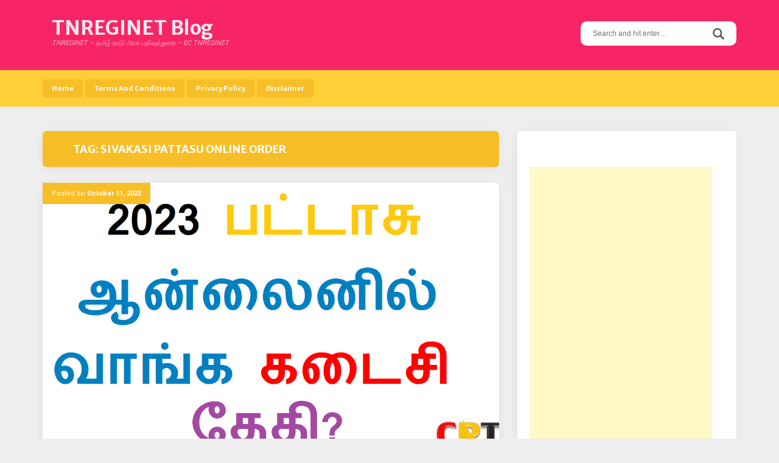

--- FILE ---
content_type: text/html; charset=UTF-8
request_url: https://tnreginet.org.in/tag/sivakasi-pattasu-online-order/
body_size: 9581
content:
<!DOCTYPE html>
<html lang="en-US">
<head>
	<meta name="google-site-verification" content="TwZjNKY8l0c2CplcynqvbN94Mz6Kl4fCJnfVkpDroV8" />
<meta charset="UTF-8">
<meta name="viewport" content="width=device-width, initial-scale=1">
<link rel="profile" href="https://gmpg.org/xfn/11">
<link rel="pingback" href="https://tnreginet.org.in/xmlrpc.php">

<title>sivakasi pattasu online order | TNREGINET Blog</title>

<!-- All in One SEO Pack 2.4.4.1 by Michael Torbert of Semper Fi Web Design[348,407] -->
<meta name="keywords"  content="buy crackers online 2023,buy crackers online sivakasi,crackers online discount 90,crackers online shopping sivakasi crackers online shopping,crackers purchase in sivakasi,crackers purchase online,crt crackers online,crt crackers online 2023,crt crackers price list,crt crackers price list 2023,online crackers 2023,online crackers purchase sivakasi,online crackers shop in sivakasi,online crackers shopping,pattasu kadai in sivakasi,sivakasi crackers 2023,sivakasi pattasu kadai,sivakasi pattasu online,sivakasi pattasu online order" />

<link rel="canonical" href="https://tnreginet.org.in/tag/sivakasi-pattasu-online-order/" />
<!-- /all in one seo pack -->
<link rel='dns-prefetch' href='//s0.wp.com' />
<link rel='dns-prefetch' href='//secure.gravatar.com' />
<link rel='dns-prefetch' href='//fonts.googleapis.com' />
<link rel='dns-prefetch' href='//s.w.org' />
<link rel="alternate" type="application/rss+xml" title="TNREGINET Blog &raquo; Feed" href="https://tnreginet.org.in/feed/" />
<link rel="alternate" type="application/rss+xml" title="TNREGINET Blog &raquo; sivakasi pattasu online order Tag Feed" href="https://tnreginet.org.in/tag/sivakasi-pattasu-online-order/feed/" />
		<script type="text/javascript">
			window._wpemojiSettings = {"baseUrl":"https:\/\/s.w.org\/images\/core\/emoji\/11\/72x72\/","ext":".png","svgUrl":"https:\/\/s.w.org\/images\/core\/emoji\/11\/svg\/","svgExt":".svg","source":{"concatemoji":"https:\/\/tnreginet.org.in\/wp-includes\/js\/wp-emoji-release.min.js?ver=4.9.28"}};
			!function(e,a,t){var n,r,o,i=a.createElement("canvas"),p=i.getContext&&i.getContext("2d");function s(e,t){var a=String.fromCharCode;p.clearRect(0,0,i.width,i.height),p.fillText(a.apply(this,e),0,0);e=i.toDataURL();return p.clearRect(0,0,i.width,i.height),p.fillText(a.apply(this,t),0,0),e===i.toDataURL()}function c(e){var t=a.createElement("script");t.src=e,t.defer=t.type="text/javascript",a.getElementsByTagName("head")[0].appendChild(t)}for(o=Array("flag","emoji"),t.supports={everything:!0,everythingExceptFlag:!0},r=0;r<o.length;r++)t.supports[o[r]]=function(e){if(!p||!p.fillText)return!1;switch(p.textBaseline="top",p.font="600 32px Arial",e){case"flag":return s([55356,56826,55356,56819],[55356,56826,8203,55356,56819])?!1:!s([55356,57332,56128,56423,56128,56418,56128,56421,56128,56430,56128,56423,56128,56447],[55356,57332,8203,56128,56423,8203,56128,56418,8203,56128,56421,8203,56128,56430,8203,56128,56423,8203,56128,56447]);case"emoji":return!s([55358,56760,9792,65039],[55358,56760,8203,9792,65039])}return!1}(o[r]),t.supports.everything=t.supports.everything&&t.supports[o[r]],"flag"!==o[r]&&(t.supports.everythingExceptFlag=t.supports.everythingExceptFlag&&t.supports[o[r]]);t.supports.everythingExceptFlag=t.supports.everythingExceptFlag&&!t.supports.flag,t.DOMReady=!1,t.readyCallback=function(){t.DOMReady=!0},t.supports.everything||(n=function(){t.readyCallback()},a.addEventListener?(a.addEventListener("DOMContentLoaded",n,!1),e.addEventListener("load",n,!1)):(e.attachEvent("onload",n),a.attachEvent("onreadystatechange",function(){"complete"===a.readyState&&t.readyCallback()})),(n=t.source||{}).concatemoji?c(n.concatemoji):n.wpemoji&&n.twemoji&&(c(n.twemoji),c(n.wpemoji)))}(window,document,window._wpemojiSettings);
		</script>
		<style type="text/css">
img.wp-smiley,
img.emoji {
	display: inline !important;
	border: none !important;
	box-shadow: none !important;
	height: 1em !important;
	width: 1em !important;
	margin: 0 .07em !important;
	vertical-align: -0.1em !important;
	background: none !important;
	padding: 0 !important;
}
</style>
<link rel='stylesheet' id='aquarella-style-css'  href='https://tnreginet.org.in/wp-content/themes/aquarella-lite/style.css?ver=4.9.28' type='text/css' media='all' />
<link rel='stylesheet' id='bootstrap-css'  href='https://tnreginet.org.in/wp-content/themes/aquarella-lite/vendor/bootstrap/css/bootstrap.min.css?ver=4.9.28' type='text/css' media='all' />
<link rel='stylesheet' id='aquarella-googlewebfonts-css'  href='https://fonts.googleapis.com/css?family=Merriweather+Sans%3A400%2C700&#038;ver=4.9.28' type='text/css' media='all' />
<link rel='stylesheet' id='aquarella-googlewebfonts2-css'  href='https://fonts.googleapis.com/css?family=Roboto%3A400%2C700%2C300&#038;ver=4.9.28' type='text/css' media='all' />
<link rel='stylesheet' id='aquarella-theme-style-css'  href='https://tnreginet.org.in/wp-content/themes/aquarella-lite/css/styles.css?ver=4.9.28' type='text/css' media='all' />
<link rel='stylesheet' id='jetpack_css-css'  href='https://tnreginet.org.in/wp-content/plugins/jetpack/css/jetpack.css?ver=5.7.5' type='text/css' media='all' />
<script type='text/javascript' src='https://tnreginet.org.in/wp-includes/js/jquery/jquery.js?ver=1.12.4'></script>
<script type='text/javascript' src='https://tnreginet.org.in/wp-includes/js/jquery/jquery-migrate.min.js?ver=1.4.1'></script>
<link rel='https://api.w.org/' href='https://tnreginet.org.in/wp-json/' />
<link rel="EditURI" type="application/rsd+xml" title="RSD" href="https://tnreginet.org.in/xmlrpc.php?rsd" />
<link rel="wlwmanifest" type="application/wlwmanifest+xml" href="https://tnreginet.org.in/wp-includes/wlwmanifest.xml" /> 
<meta name="generator" content="WordPress 4.9.28" />

<link rel='dns-prefetch' href='//v0.wordpress.com'/>
<link rel='dns-prefetch' href='//widgets.wp.com'/>
<link rel='dns-prefetch' href='//s0.wp.com'/>
<link rel='dns-prefetch' href='//0.gravatar.com'/>
<link rel='dns-prefetch' href='//1.gravatar.com'/>
<link rel='dns-prefetch' href='//2.gravatar.com'/>
<link rel='dns-prefetch' href='//i0.wp.com'/>
<link rel='dns-prefetch' href='//i1.wp.com'/>
<link rel='dns-prefetch' href='//i2.wp.com'/>
<style type='text/css'>img#wpstats{display:none}</style>
<!-- Customizer Variables -->



<!-- Customizer Styles -->
<style>


/*colors*/
.color1,
a,
.title-of-section,
.btn-stroke,
.tags-links a,
.tbpw-profile-name,
.navigation a:hover,
.comment-reply-link {
	color: #f72565;
}

.color2 {
	color: #ffcf38;
}

.color3,
a:hover,
.sidebar-area .widget-list li a:hover,
.sidebar-area .widget ul li a:hover,
.entry-footer .cat-links a,
.navigation a {
	color: #f8be27;
}

html,
#colophon .widget {
	background-color: transparent;
}

body,
.body-boxed {
	background-color: #fafafa;
}

.bdw-wrapper:before,
.bdw-wrapper:after,
.title-border:after,
.btn-default,
.balloon,
.balloon:after,
.dropdown-mega-content,
.dropdown-mega-content ul.dropdown-mega-sub-nav li a:hover,
.navbar-top,
.tagcloud a,
.footer-social-icons .social-icons-list a:hover,
.btn-special, .btn,
.section-title,
.social-icons a,
.navbar .nav  li  a:hover, .navbar .nav  li  a:focus, .navbar .nav  li  a:active,
.wpcf7-form input[type=submit], .mc4wp-form input[type=submit] {
	background-color: #f72565;
}

.bdw-wrapper-negative:before,
.bdw-wrapper-negative:after,
.header-social-icons ul a,
.header-social-icons ul a:hover {
	background-color: #ffffff;
}


.btn-default,
.btn-special:hover,
.balloon,
#masthead,
#masthead a,
.navbar-toggle,
.dropdown-mega-content,
#colophon,
#colophon a,
#colophon .footer-bottom,
#colophon .widget,
#colophon .widget p,
.section-title,
.section-mini-hero,
.sidebar-area .widget-title,
.sidebar-area .widget h3,
.entry-footer .cat-links a:hover,
.entry-footer .comments-link a,
.entry-meta,
.entry-meta a,
.comments-area input[type=submit]:hover,
.wpcf7-form input[type=submit] {
	color: #ffffff;
}

body .btn-special,
body .btn-stroke:hover,
body .btn-stroke-negative,
body .tagcloud a,
body .tagcloud a:hover,
body .footer-social-icons .social-icons-list a,
body .footer-social-icons .social-icons-list a:hover,
body .contrast-with-image,
body .social-icons a,
body .post-element-header,
body .comments-area input[type=submit],
body .hero-slideshow {
	color: #ffffff ;
}

body .btn-stroke {
	border-color: #f72565;
}

body .btn-stroke:before,
body .navbar .nav li a,
body .post-element-header,
body .owl-carousel .owl-dot.active span {
	background-color: #f8be27;
}

body .btn-stroke:hover {
	border-color: #f8be27; 
}

body .btn-stroke:hover {
	background-color: transparent;
}

body .btn-stroke-negative {
	border-color: #ffffff ;
}

.form-control,
.comments-area input[type=text],
.comments-area input[type=email],
.comments-area input[type=url],
.comments-area textarea {
	color: #111;
}

.navbar-toggle {
	border-color: #ffffff;
}

.navbar-bottom,
.social-icons a:hover {
	background-color: #ffcf38;
}

body .header-social-icons ul a {
	color: #f8be27;
}

body .header-social-icons ul a:hover {
	color: #f72565;
}

#colophon {
	background-color: #444444;
}

.tagcloud a:hover,
.entry-footer .cat-links a:hover,
.entry-footer .comments-link a,
.entry-footer .comments-link a:hover,
.entry-meta {
	background-color: #f8be27;
}

.contrast,
.contrast-box {
	background-color: #f2f2f2;
}

.sidebar-area .widget-list li a,
.sidebar-area .widget ul li a,
.comment-metadata a {
	color: #555;
}

body .sidebar-area .widget_search #s {
	border-color: #ccc;
}

.sidebar-area .widget_search #s {
	color: #fff;
}

.entry-title,
.entry-title a {
	color: #4d4d4f;
}

.entry-footer .cat-links a {
	border-color: #f8be27;
}

.comments-area input[type=text],
.comments-area input[type=email],
.comments-area input[type=url],
.comments-area textarea,
.wpcf7-form input[type=text],
.wpcf7-form input[type=email],
.wpcf7-form textarea {
	border-color: #ffcf38;
}

.comment-author .fn a {
	color: #555555;
}




/*Body*/
#body {
	background-image: url(''); 
	background-color: #eeeeee;
}

</style></head>

<body class="archive tag tag-sivakasi-pattasu-online-order tag-4461 hfeed" id="body" style="">
<div id="page" class="site">
	<a class="skip-link screen-reader-text" href="#content">Skip to content</a>

	<!-- Header
	================================================== -->
	<header id="masthead" class="site-header" role="banner">
		<nav class="navbar">
			<!-- Navbar Top -->
			<div class="navbar-top">
				<div class="container">				
					<!-- Navbar Header -->
		            <div class="navbar-top-wrapper clearfix">
            			<!-- logo -->
						<div class="navbar-brand">
																								<p class="site-title"><a href="https://tnreginet.org.in/" rel="home">TNREGINET Blog</a></p>
																	<p class="site-description">TNREGINET &#8211; தமிழ் நாடு அரசு பதிவுத்துறை &#8211; EC TNREGINET</p>
																						
						</div>
						<!-- /logo -->

            			<!-- social icons -->
            			 <div class="search-wrapper">
                            <!-- Header Search -->
							<form role="search" method="get" class="search-form" action="https://tnreginet.org.in/">
	                            <label>
									<span class="screen-reader-text">Search for:</span>
									<input type="search" class="search-field" placeholder="Search and hit enter…" value="" name="s">
								</label>	
								<input type="submit" class="search-submit" value="Search">                           
	                        </form>
	                        <!-- /Header Search -->
                        </div>
            			<!-- /social icons -->       
					</div>   
				</div>
			</div>
			<!-- /Navbar Top -->			

			<!-- /Navbar Bottom -->
			<div class="navbar-bottom">
				<div class="container">
					<!-- row -->
					<div class="row">
						<div class="">
							<!-- Collapse Button -->
			                <button type="button" class="navbar-toggle" data-toggle="collapse" data-target=".navbar-main-collapse">
			                    <span class="icon-bar"></span> 
							    <span class="icon-bar"></span> 
							    <span class="icon-bar"></span>
			                </button>
			                <!-- /Collapse Button -->
							<!-- Collect the nav links, forms, and other content for toggling -->
							 <div class="collapse navbar-collapse navbar-main-collapse">
								<ul id="menu-home" class="nav navbar-nav"><li id="menu-item-27" class="menu-item menu-item-type-custom menu-item-object-custom menu-item-home menu-item-27"><a title="Home" href="https://tnreginet.org.in">Home</a></li>
<li id="menu-item-24" class="menu-item menu-item-type-post_type menu-item-object-page menu-item-24"><a title="Terms And Conditions" href="https://tnreginet.org.in/terms-and-conditions/">Terms And Conditions</a></li>
<li id="menu-item-25" class="menu-item menu-item-type-post_type menu-item-object-page menu-item-25"><a title="Privacy Policy" href="https://tnreginet.org.in/privacy-policy/">Privacy Policy</a></li>
<li id="menu-item-26" class="menu-item menu-item-type-post_type menu-item-object-page menu-item-26"><a title="Disclaimer" href="https://tnreginet.org.in/disclaimer/">Disclaimer</a></li>
</ul>							</div>
							<!-- /.navbar-collapse -->	
						</div>										
					</div>
					<!-- /row -->					
				</div>
			</div>
			<!-- /Navbar Bottom -->
			
		</nav>
	</header>
	<!-- /Header
	================================================== -->

	<!-- /Content
	================================================== -->

	<!-- == CONTENT AREA == -->
	<div id="primary" class="content-area">
		<div class="container">
			<!-- row -->
			<div class="row">
				<!-- col -->
				<div class="col-sm-8">
					<!-- main -->
					<main id="main" class="site-main" role="main">
						
							<header class="page-header">
								<div class="post-element post-element-header">
									<h1 class="page-title">Tag: sivakasi pattasu online order</h1>								</div>
							</header><!-- .page-header -->

							
<article id="post-2491" class="post-2491 post type-post status-publish format-standard has-post-thumbnail hentry category-2023-sivakasi-crackers category-2023-sivakasi-fireworks category-2023-sivakasi-pattasu tag-buy-crackers-online-2023 tag-buy-crackers-online-sivakasi tag-crackers-online-discount-90 tag-crackers-online-shopping-sivakasi-crackers-online-shopping tag-crackers-purchase-in-sivakasi tag-crackers-purchase-online tag-crt-crackers-online tag-crt-crackers-online-2023 tag-crt-crackers-price-list tag-crt-crackers-price-list-2023 tag-online-crackers-2023 tag-online-crackers-purchase-sivakasi tag-online-crackers-shop-in-sivakasi tag-online-crackers-shopping tag-pattasu-kadai-in-sivakasi tag-sivakasi-crackers-2023 tag-sivakasi-pattasu-kadai tag-sivakasi-pattasu-online tag-sivakasi-pattasu-online-order">
	<div class="post-element">

		<!-- Featured image -->
				<div class="post-featured-image">
			<a href="https://tnreginet.org.in/2023/10/11/buy-online-crackers-in-tamil-2023-online-crackers-in-sivakasionline-crackers-sivakasi-2023/">
				<img width="1170" height="720" src="https://i2.wp.com/tnreginet.org.in/wp-content/uploads/2023/10/2023-சிவகாசி-பட்டாசு-ஆன்லைனில்-வாங்க-கடைசி-தேதி.png?resize=1170%2C720&amp;ssl=1" class=" wp-post-image" alt="2023 சிவகாசி பட்டாசு ஆன்லைனில் வாங்க கடைசி தேதி" data-attachment-id="2492" data-permalink="https://tnreginet.org.in/2023/10/11/buy-online-crackers-in-tamil-2023-online-crackers-in-sivakasionline-crackers-sivakasi-2023/2023-%e0%ae%9a%e0%ae%bf%e0%ae%b5%e0%ae%95%e0%ae%be%e0%ae%9a%e0%ae%bf-%e0%ae%aa%e0%ae%9f%e0%af%8d%e0%ae%9f%e0%ae%be%e0%ae%9a%e0%af%81-%e0%ae%86%e0%ae%a9%e0%af%8d%e0%ae%b2%e0%af%88%e0%ae%a9%e0%ae%bf/" data-orig-file="https://i2.wp.com/tnreginet.org.in/wp-content/uploads/2023/10/2023-சிவகாசி-பட்டாசு-ஆன்லைனில்-வாங்க-கடைசி-தேதி.png?fit=1280%2C720&amp;ssl=1" data-orig-size="1280,720" data-comments-opened="0" data-image-meta="{&quot;aperture&quot;:&quot;0&quot;,&quot;credit&quot;:&quot;&quot;,&quot;camera&quot;:&quot;&quot;,&quot;caption&quot;:&quot;&quot;,&quot;created_timestamp&quot;:&quot;0&quot;,&quot;copyright&quot;:&quot;&quot;,&quot;focal_length&quot;:&quot;0&quot;,&quot;iso&quot;:&quot;0&quot;,&quot;shutter_speed&quot;:&quot;0&quot;,&quot;title&quot;:&quot;&quot;,&quot;orientation&quot;:&quot;0&quot;}" data-image-title="2023 சிவகாசி பட்டாசு ஆன்லைனில் வாங்க கடைசி தேதி" data-image-description="" data-medium-file="https://i2.wp.com/tnreginet.org.in/wp-content/uploads/2023/10/2023-சிவகாசி-பட்டாசு-ஆன்லைனில்-வாங்க-கடைசி-தேதி.png?fit=300%2C169&amp;ssl=1" data-large-file="https://i2.wp.com/tnreginet.org.in/wp-content/uploads/2023/10/2023-சிவகாசி-பட்டாசு-ஆன்லைனில்-வாங்க-கடைசி-தேதி.png?fit=750%2C422&amp;ssl=1" />			</a>
		</div>				
				<!-- / Featured-image -->

		<header class="entry-header">
						<div class="entry-meta">
				<span class="entry-meta-content"><span class="posted-on">Posted on <a href="https://tnreginet.org.in/2023/10/11/buy-online-crackers-in-tamil-2023-online-crackers-in-sivakasionline-crackers-sivakasi-2023/" rel="bookmark"><time class="entry-date published updated" datetime="2023-10-11T10:54:02+00:00">October 11, 2023</time></a></span><span class="byline"> by <span class="author vcard"><a class="url fn n" href="https://tnreginet.org.in/author/TNREGINET/">TNREGINET</a></span></span></span>
			</div><!-- .entry-meta -->
			<div class="post-has-ct"></div>
			
			<h2 class="entry-title"><a href="https://tnreginet.org.in/2023/10/11/buy-online-crackers-in-tamil-2023-online-crackers-in-sivakasionline-crackers-sivakasi-2023/" rel="bookmark">buy online crackers in tamil 2023 ||Online Crackers in Sivakasi||Online Crackers sivakasi 2023</a></h2>		</header><!-- .entry-header -->

		<div class="entry-content">
			
					<p>2023 சிவகாசி பட்டாசு ஆன்லைனில் வாங்க கடைசி தேதி? buy crackers online 2023</p>

					<a href="https://tnreginet.org.in/2023/10/11/buy-online-crackers-in-tamil-2023-online-crackers-in-sivakasionline-crackers-sivakasi-2023/" class="btn btn-special">See More</a>
			
						
		</div><!-- .entry-content -->

		<footer class="entry-footer">
			<span class="cat-links"><a href="https://tnreginet.org.in/category/2023-sivakasi-crackers/" rel="category tag">2023 Sivakasi Crackers</a> <a href="https://tnreginet.org.in/category/2023-sivakasi-fireworks/" rel="category tag">2023 Sivakasi Fireworks</a> <a href="https://tnreginet.org.in/category/2023-sivakasi-pattasu/" rel="category tag">2023 Sivakasi Pattasu</a></span><span class="tags-links"><a href="https://tnreginet.org.in/tag/buy-crackers-online-2023/" rel="tag">buy crackers online 2023</a> <a href="https://tnreginet.org.in/tag/buy-crackers-online-sivakasi/" rel="tag">buy crackers online sivakasi</a> <a href="https://tnreginet.org.in/tag/crackers-online-discount-90/" rel="tag">crackers online discount 90</a> <a href="https://tnreginet.org.in/tag/crackers-online-shopping-sivakasi-crackers-online-shopping/" rel="tag">crackers online shopping sivakasi crackers online shopping</a> <a href="https://tnreginet.org.in/tag/crackers-purchase-in-sivakasi/" rel="tag">Crackers Purchase in Sivakasi</a> <a href="https://tnreginet.org.in/tag/crackers-purchase-online/" rel="tag">Crackers Purchase Online</a> <a href="https://tnreginet.org.in/tag/crt-crackers-online/" rel="tag">crt crackers online</a> <a href="https://tnreginet.org.in/tag/crt-crackers-online-2023/" rel="tag">crt crackers online 2023</a> <a href="https://tnreginet.org.in/tag/crt-crackers-price-list/" rel="tag">crt crackers price list</a> <a href="https://tnreginet.org.in/tag/crt-crackers-price-list-2023/" rel="tag">crt crackers price list 2023</a> <a href="https://tnreginet.org.in/tag/online-crackers-2023/" rel="tag">online crackers 2023</a> <a href="https://tnreginet.org.in/tag/online-crackers-purchase-sivakasi/" rel="tag">Online Crackers Purchase Sivakasi</a> <a href="https://tnreginet.org.in/tag/online-crackers-shop-in-sivakasi/" rel="tag">online crackers shop in Sivakasi</a> <a href="https://tnreginet.org.in/tag/online-crackers-shopping/" rel="tag">Online Crackers Shopping</a> <a href="https://tnreginet.org.in/tag/pattasu-kadai-in-sivakasi/" rel="tag">Pattasu Kadai in Sivakasi</a> <a href="https://tnreginet.org.in/tag/sivakasi-crackers-2023/" rel="tag">sivakasi crackers 2023</a> <a href="https://tnreginet.org.in/tag/sivakasi-pattasu-kadai/" rel="tag">sivakasi pattasu kadai</a> <a href="https://tnreginet.org.in/tag/sivakasi-pattasu-online/" rel="tag">sivakasi pattasu online</a> <a href="https://tnreginet.org.in/tag/sivakasi-pattasu-online-order/" rel="tag">sivakasi pattasu online order</a></span>		</footer><!-- .entry-footer -->
		
	</div>	
</article><!-- #post-## -->
					</main>
					<!-- /main -->
				</div>
				<!-- /col -->
				<!-- col -->
				<div class="col-sm-4">
					

	<aside id="secondary" class="widget-area sidebar-area" role="complementary">		

		<section id="text-3" class="widget widget_text">			<div class="textwidget"><p><script async src="//pagead2.googlesyndication.com/pagead/js/adsbygoogle.js"></script><br />
<!-- tnreginet - 01 --><br />
<ins class="adsbygoogle"
     style="display:inline-block;width:300px;height:600px"
     data-ad-client="ca-pub-9626493068907522"
     data-ad-slot="8012699464"></ins><br />
<script>
(adsbygoogle = window.adsbygoogle || []).push({});
</script></p>
</div>
		</section><section id="tag_cloud-2" class="widget widget_tag_cloud"><h2 class="widget-title">tnreginet</h2><div class="tagcloud"><a href="https://tnreginet.org.in/tag/2023-%e0%ae%aa%e0%ae%a4%e0%af%8d%e0%ae%a4%e0%ae%bf%e0%ae%b0%e0%ae%aa%e0%af%8d%e0%ae%aa%e0%ae%a4%e0%ae%bf%e0%ae%b5%e0%af%81-%e0%ae%a4%e0%af%81%e0%ae%b1%e0%af%88/" class="tag-cloud-link tag-link-2878 tag-link-position-1" style="font-size: 12.307692307692pt;" aria-label="2023 பத்திரப்பதிவு துறை (42 items)">2023 பத்திரப்பதிவு துறை<span class="tag-link-count"> (42)</span></a>
<a href="https://tnreginet.org.in/tag/2025-thali-kayiru-matrum-naal/" class="tag-cloud-link tag-link-10282 tag-link-position-2" style="font-size: 8.4307692307692pt;" aria-label="2025 thali kayiru matrum naal (27 items)">2025 thali kayiru matrum naal<span class="tag-link-count"> (27)</span></a>
<a href="https://tnreginet.org.in/tag/2025-%e0%ae%a4%e0%ae%ae%e0%ae%bf%e0%ae%b4%e0%af%8d-%e0%ae%95%e0%ae%be%e0%ae%b2%e0%ae%a3%e0%af%8d%e0%ae%9f%e0%ae%b0%e0%af%8d/" class="tag-cloud-link tag-link-10410 tag-link-position-3" style="font-size: 15.969230769231pt;" aria-label="2025 தமிழ் காலண்டர் (62 items)">2025 தமிழ் காலண்டர்<span class="tag-link-count"> (62)</span></a>
<a href="https://tnreginet.org.in/tag/district-registrar-office/" class="tag-cloud-link tag-link-183 tag-link-position-4" style="font-size: 8pt;" aria-label="district registrar office (26 items)">district registrar office<span class="tag-link-count"> (26)</span></a>
<a href="https://tnreginet.org.in/tag/monthly-calendar/" class="tag-cloud-link tag-link-12948 tag-link-position-5" style="font-size: 15.753846153846pt;" aria-label="monthly calendar (60 items)">monthly calendar<span class="tag-link-count"> (60)</span></a>
<a href="https://tnreginet.org.in/tag/patta/" class="tag-cloud-link tag-link-493 tag-link-position-6" style="font-size: 12.092307692308pt;" aria-label="patta (41 items)">patta<span class="tag-link-count"> (41)</span></a>
<a href="https://tnreginet.org.in/tag/patta-chitta/" class="tag-cloud-link tag-link-371 tag-link-position-7" style="font-size: 9.9384615384615pt;" aria-label="patta chitta (32 items)">patta chitta<span class="tag-link-count"> (32)</span></a>
<a href="https://tnreginet.org.in/tag/patta-chitta-ec-tamil/" class="tag-cloud-link tag-link-802 tag-link-position-8" style="font-size: 9.0769230769231pt;" aria-label="Patta chitta ec tamil (29 items)">Patta chitta ec tamil<span class="tag-link-count"> (29)</span></a>
<a href="https://tnreginet.org.in/tag/patta-chitta-tamil/" class="tag-cloud-link tag-link-891 tag-link-position-9" style="font-size: 9.2923076923077pt;" aria-label="patta chitta tamil (30 items)">patta chitta tamil<span class="tag-link-count"> (30)</span></a>
<a href="https://tnreginet.org.in/tag/tamil-calendar/" class="tag-cloud-link tag-link-12947 tag-link-position-10" style="font-size: 15.753846153846pt;" aria-label="tamil calendar (60 items)">tamil calendar<span class="tag-link-count"> (60)</span></a>
<a href="https://tnreginet.org.in/tag/tamil-calendar-tomorrow/" class="tag-cloud-link tag-link-12950 tag-link-position-11" style="font-size: 15.753846153846pt;" aria-label="Tamil calendar tomorrow (60 items)">Tamil calendar tomorrow<span class="tag-link-count"> (60)</span></a>
<a href="https://tnreginet.org.in/tag/thali-kayiru-matrum-naal/" class="tag-cloud-link tag-link-3914 tag-link-position-12" style="font-size: 11.661538461538pt;" aria-label="thali kayiru matrum naal (39 items)">thali kayiru matrum naal<span class="tag-link-count"> (39)</span></a>
<a href="https://tnreginet.org.in/tag/thali-kayiru-matrum-naal-2025/" class="tag-cloud-link tag-link-7468 tag-link-position-13" style="font-size: 11.230769230769pt;" aria-label="thali kayiru matrum naal 2025 (37 items)">thali kayiru matrum naal 2025<span class="tag-link-count"> (37)</span></a>
<a href="https://tnreginet.org.in/tag/tnreginet/" class="tag-cloud-link tag-link-10 tag-link-position-14" style="font-size: 13.815384615385pt;" aria-label="TNREGINET (49 items)">TNREGINET<span class="tag-link-count"> (49)</span></a>
<a href="https://tnreginet.org.in/tag/tnreginet-2023/" class="tag-cloud-link tag-link-2868 tag-link-position-15" style="font-size: 12.307692307692pt;" aria-label="tnreginet 2023 (42 items)">tnreginet 2023<span class="tag-link-count"> (42)</span></a>
<a href="https://tnreginet.org.in/tag/tnreginet-latest-news/" class="tag-cloud-link tag-link-207 tag-link-position-16" style="font-size: 22pt;" aria-label="TNREGINET LATEST NEWS (118 items)">TNREGINET LATEST NEWS<span class="tag-link-count"> (118)</span></a>
<a href="https://tnreginet.org.in/tag/tnreginet-latest-news-2023/" class="tag-cloud-link tag-link-2869 tag-link-position-17" style="font-size: 13.169230769231pt;" aria-label="tnreginet latest news 2023 (46 items)">tnreginet latest news 2023<span class="tag-link-count"> (46)</span></a>
<a href="https://tnreginet.org.in/tag/tnreginet-news-2023/" class="tag-cloud-link tag-link-2831 tag-link-position-18" style="font-size: 13.169230769231pt;" aria-label="tnreginet news 2023 (46 items)">tnreginet news 2023<span class="tag-link-count"> (46)</span></a>
<a href="https://tnreginet.org.in/tag/tnreginet-registration-2023/" class="tag-cloud-link tag-link-2876 tag-link-position-19" style="font-size: 12.307692307692pt;" aria-label="Tnreginet Registration 2023 (42 items)">Tnreginet Registration 2023<span class="tag-link-count"> (42)</span></a>
<a href="https://tnreginet.org.in/tag/tnreginet-reg-latest-news/" class="tag-cloud-link tag-link-2875 tag-link-position-20" style="font-size: 12.307692307692pt;" aria-label="Tnreginet Reg Latest News (42 items)">Tnreginet Reg Latest News<span class="tag-link-count"> (42)</span></a>
<a href="https://tnreginet.org.in/tag/tnreginet-update-2023/" class="tag-cloud-link tag-link-2879 tag-link-position-21" style="font-size: 12.307692307692pt;" aria-label="tnreginet update 2023 (42 items)">tnreginet update 2023<span class="tag-link-count"> (42)</span></a>
<a href="https://tnreginet.org.in/tag/tn-registration/" class="tag-cloud-link tag-link-187 tag-link-position-22" style="font-size: 10.8pt;" aria-label="tn registration (35 items)">tn registration<span class="tag-link-count"> (35)</span></a>
<a href="https://tnreginet.org.in/tag/%e0%ae%87%e0%ae%a9%e0%af%8d%e0%ae%b1%e0%af%81-%e0%ae%a4%e0%ae%be%e0%ae%b2%e0%ae%bf-%e0%ae%95%e0%ae%af%e0%ae%bf%e0%ae%b1%e0%af%81-%e0%ae%ae%e0%ae%be%e0%ae%b1%e0%af%8d%e0%ae%b1%e0%ae%b2%e0%ae%be/" class="tag-cloud-link tag-link-7101 tag-link-position-23" style="font-size: 10.8pt;" aria-label="இன்று தாலி கயிறு மாற்றலாமா (35 items)">இன்று தாலி கயிறு மாற்றலாமா<span class="tag-link-count"> (35)</span></a>
<a href="https://tnreginet.org.in/tag/%e0%ae%87%e0%ae%a9%e0%af%8d%e0%ae%b1%e0%af%88%e0%ae%af-%e0%ae%a8%e0%ae%b2%e0%af%8d%e0%ae%b2-%e0%ae%a8%e0%af%87%e0%ae%b0%e0%ae%ae%e0%af%8d-%e0%ae%95%e0%ae%be%e0%ae%b2%e0%af%88-%e0%ae%ae%e0%ae%be/" class="tag-cloud-link tag-link-12945 tag-link-position-24" style="font-size: 15.753846153846pt;" aria-label="இன்றைய நல்ல நேரம் காலை மாலை (60 items)">இன்றைய நல்ல நேரம் காலை மாலை<span class="tag-link-count"> (60)</span></a>
<a href="https://tnreginet.org.in/tag/%e0%ae%95%e0%af%86%e0%ae%b3%e0%ae%b0%e0%ae%bf-%e0%ae%a8%e0%ae%b2%e0%af%8d%e0%ae%b2-%e0%ae%a8%e0%af%87%e0%ae%b0%e0%ae%ae%e0%af%8d-%e0%ae%87%e0%ae%a9%e0%af%8d%e0%ae%b1%e0%af%81/" class="tag-cloud-link tag-link-12946 tag-link-position-25" style="font-size: 15.753846153846pt;" aria-label="கெளரி நல்ல நேரம் இன்று (60 items)">கெளரி நல்ல நேரம் இன்று<span class="tag-link-count"> (60)</span></a>
<a href="https://tnreginet.org.in/tag/%e0%ae%95%e0%af%8b%e0%ae%b5%e0%ae%bf%e0%ae%b2%e0%af%8d-%e0%ae%a4%e0%ae%bf%e0%ae%b0%e0%af%81%e0%ae%b5%e0%ae%bf%e0%ae%b4%e0%ae%be%e0%ae%95%e0%af%8d%e0%ae%95%e0%ae%b3%e0%af%8d/" class="tag-cloud-link tag-link-3168 tag-link-position-26" style="font-size: 8.4307692307692pt;" aria-label="கோவில் திருவிழாக்கள் (27 items)">கோவில் திருவிழாக்கள்<span class="tag-link-count"> (27)</span></a>
<a href="https://tnreginet.org.in/tag/%e0%ae%9a%e0%ae%a9%e0%ae%bf%e0%ae%95%e0%af%8d%e0%ae%95%e0%ae%bf%e0%ae%b4%e0%ae%ae%e0%af%88-%e0%ae%a4%e0%ae%be%e0%ae%b2%e0%ae%bf-%e0%ae%95%e0%ae%af%e0%ae%bf%e0%ae%b1%e0%af%81-2025/" class="tag-cloud-link tag-link-12942 tag-link-position-27" style="font-size: 15.753846153846pt;" aria-label="சனிக்கிழமை தாலி கயிறு 2025 (60 items)">சனிக்கிழமை தாலி கயிறு 2025<span class="tag-link-count"> (60)</span></a>
<a href="https://tnreginet.org.in/tag/%e0%ae%9a%e0%af%86%e0%ae%b5%e0%af%8d%e0%ae%b5%e0%ae%be%e0%ae%af%e0%af%8d-%e0%ae%95%e0%ae%bf%e0%ae%b4%e0%ae%ae%e0%af%88-%e0%ae%a4%e0%ae%be%e0%ae%b2%e0%ae%bf-%e0%ae%95%e0%ae%af%e0%ae%bf%e0%ae%b1/" class="tag-cloud-link tag-link-12941 tag-link-position-28" style="font-size: 15.107692307692pt;" aria-label="செவ்வாய் கிழமை தாலி கயிறு (56 items)">செவ்வாய் கிழமை தாலி கயிறு<span class="tag-link-count"> (56)</span></a>
<a href="https://tnreginet.org.in/tag/%e0%ae%9e%e0%ae%be%e0%ae%af%e0%ae%bf%e0%ae%b1%e0%af%8d%e0%ae%b1%e0%af%81%e0%ae%95%e0%af%8d%e0%ae%95%e0%ae%bf%e0%ae%b4%e0%ae%ae%e0%af%88-%e0%ae%a4%e0%ae%be%e0%ae%b2%e0%ae%bf-%e0%ae%95%e0%ae%af%e0%ae%bf/" class="tag-cloud-link tag-link-7100 tag-link-position-29" style="font-size: 16.4pt;" aria-label="ஞாயிற்றுக்கிழமை தாலி கயிறு மாற்றலாமா (65 items)">ஞாயிற்றுக்கிழமை தாலி கயிறு மாற்றலாமா<span class="tag-link-count"> (65)</span></a>
<a href="https://tnreginet.org.in/tag/%e0%ae%a4%e0%ae%ae%e0%ae%bf%e0%ae%b4%e0%af%8d-%e0%ae%95%e0%ae%be%e0%ae%b2%e0%ae%a3%e0%af%8d%e0%ae%9f%e0%ae%b0%e0%af%8d-%e0%ae%87%e0%ae%a9%e0%af%8d%e0%ae%b1%e0%af%81-%e0%ae%a8%e0%ae%b2%e0%af%8d/" class="tag-cloud-link tag-link-12952 tag-link-position-30" style="font-size: 15.753846153846pt;" aria-label="தமிழ் காலண்டர் இன்று நல்ல நேரம் 2025 (60 items)">தமிழ் காலண்டர் இன்று நல்ல நேரம் 2025<span class="tag-link-count"> (60)</span></a>
<a href="https://tnreginet.org.in/tag/%e0%ae%a4%e0%ae%ae%e0%ae%bf%e0%ae%b4%e0%af%8d-%e0%ae%95%e0%ae%be%e0%ae%b2%e0%ae%a3%e0%af%8d%e0%ae%9f%e0%ae%b0%e0%af%8d-%e0%ae%a8%e0%ae%be%e0%ae%b3%e0%af%88-2025/" class="tag-cloud-link tag-link-13004 tag-link-position-31" style="font-size: 15.107692307692pt;" aria-label="தமிழ் காலண்டர் நாளை 2025 (57 items)">தமிழ் காலண்டர் நாளை 2025<span class="tag-link-count"> (57)</span></a>
<a href="https://tnreginet.org.in/tag/%e0%ae%a4%e0%ae%be%e0%ae%b2%e0%ae%bf-%e0%ae%95%e0%ae%af%e0%ae%bf%e0%ae%b1%e0%af%81-%e0%ae%ae%e0%ae%be%e0%ae%b1%e0%af%8d%e0%ae%b1/" class="tag-cloud-link tag-link-12939 tag-link-position-32" style="font-size: 14.461538461538pt;" aria-label="தாலி கயிறு மாற்ற (53 items)">தாலி கயிறு மாற்ற<span class="tag-link-count"> (53)</span></a>
<a href="https://tnreginet.org.in/tag/%e0%ae%a4%e0%ae%be%e0%ae%b2%e0%ae%bf-%e0%ae%95%e0%ae%af%e0%ae%bf%e0%ae%b1%e0%af%81-%e0%ae%ae%e0%ae%be%e0%ae%b1%e0%af%8d%e0%ae%b1%e0%af%81%e0%ae%b5%e0%ae%a4%e0%af%81/" class="tag-cloud-link tag-link-3907 tag-link-position-33" style="font-size: 10.8pt;" aria-label="தாலி கயிறு மாற்றுவது (35 items)">தாலி கயிறு மாற்றுவது<span class="tag-link-count"> (35)</span></a>
<a href="https://tnreginet.org.in/tag/%e0%ae%a4%e0%ae%be%e0%ae%b2%e0%ae%bf-%e0%ae%9a%e0%ae%b0%e0%ae%9f%e0%af%81-%e0%ae%ae%e0%ae%be%e0%ae%b1%e0%af%8d%e0%ae%b1/" class="tag-cloud-link tag-link-3912 tag-link-position-34" style="font-size: 9.7230769230769pt;" aria-label="தாலி சரடு மாற்ற (31 items)">தாலி சரடு மாற்ற<span class="tag-link-count"> (31)</span></a>
<a href="https://tnreginet.org.in/tag/%e0%ae%a4%e0%ae%bf%e0%ae%99%e0%af%8d%e0%ae%95%e0%ae%b3%e0%af%8d-%e0%ae%95%e0%ae%bf%e0%ae%b4%e0%ae%ae%e0%af%88-%e0%ae%a4%e0%ae%be%e0%ae%b2%e0%ae%bf-%e0%ae%95%e0%ae%af%e0%ae%bf%e0%ae%b1%e0%af%81-2025/" class="tag-cloud-link tag-link-13001 tag-link-position-35" style="font-size: 14.246153846154pt;" aria-label="திங்கள் கிழமை தாலி கயிறு 2025 (51 items)">திங்கள் கிழமை தாலி கயிறு 2025<span class="tag-link-count"> (51)</span></a>
<a href="https://tnreginet.org.in/tag/%e0%ae%a4%e0%ae%bf%e0%ae%b0%e0%af%81%e0%ae%ae%e0%ae%be%e0%ae%99%e0%af%8d%e0%ae%95%e0%ae%b2%e0%af%8d%e0%ae%af%e0%ae%ae%e0%af%8d-%e0%ae%ae%e0%ae%be%e0%ae%b1%e0%af%8d%e0%ae%b1/" class="tag-cloud-link tag-link-3909 tag-link-position-36" style="font-size: 10.8pt;" aria-label="திருமாங்கல்யம் மாற்ற (35 items)">திருமாங்கல்யம் மாற்ற<span class="tag-link-count"> (35)</span></a>
<a href="https://tnreginet.org.in/tag/%e0%ae%a8%e0%ae%be%e0%ae%b3%e0%af%88%e0%ae%af-%e0%ae%aa%e0%ae%9e%e0%af%8d%e0%ae%9a%e0%ae%be%e0%ae%99%e0%af%8d%e0%ae%95%e0%ae%ae%e0%af%8d-%e0%ae%a8%e0%ae%b2%e0%af%8d%e0%ae%b2-%e0%ae%a8%e0%af%87/" class="tag-cloud-link tag-link-12951 tag-link-position-37" style="font-size: 15.753846153846pt;" aria-label="நாளைய பஞ்சாங்கம் நல்ல நேரம் (60 items)">நாளைய பஞ்சாங்கம் நல்ல நேரம்<span class="tag-link-count"> (60)</span></a>
<a href="https://tnreginet.org.in/tag/%e0%ae%aa%e0%ae%a4%e0%af%8d%e0%ae%a4%e0%ae%bf%e0%ae%b0-%e0%ae%aa%e0%ae%a4%e0%ae%bf%e0%ae%b5%e0%af%81-%e0%ae%9a%e0%af%86%e0%ae%af%e0%af%8d%e0%ae%a4%e0%ae%bf%e0%ae%95%e0%ae%b3%e0%af%8d/" class="tag-cloud-link tag-link-320 tag-link-position-38" style="font-size: 10.8pt;" aria-label="பத்திர பதிவு செய்திகள் (35 items)">பத்திர பதிவு செய்திகள்<span class="tag-link-count"> (35)</span></a>
<a href="https://tnreginet.org.in/tag/%e0%ae%aa%e0%ae%a4%e0%af%8d%e0%ae%a4%e0%ae%bf%e0%ae%b0-%e0%ae%aa%e0%ae%a4%e0%ae%bf%e0%ae%b5%e0%af%81-%e0%ae%9a%e0%af%86%e0%ae%af%e0%af%8d%e0%ae%a4%e0%ae%bf%e0%ae%95%e0%ae%b3%e0%af%8d-2023/" class="tag-cloud-link tag-link-2877 tag-link-position-39" style="font-size: 9.2923076923077pt;" aria-label="பத்திர பதிவு செய்திகள் 2023 (30 items)">பத்திர பதிவு செய்திகள் 2023<span class="tag-link-count"> (30)</span></a>
<a href="https://tnreginet.org.in/tag/%e0%ae%aa%e0%ae%a4%e0%af%8d%e0%ae%a4%e0%ae%bf%e0%ae%b0%e0%ae%aa%e0%af%8d%e0%ae%aa%e0%ae%a4%e0%ae%bf%e0%ae%b5%e0%af%81-%e0%ae%a4%e0%af%81%e0%ae%b1%e0%af%88/" class="tag-cloud-link tag-link-134 tag-link-position-40" style="font-size: 15.969230769231pt;" aria-label="பத்திரப்பதிவு துறை (62 items)">பத்திரப்பதிவு துறை<span class="tag-link-count"> (62)</span></a>
<a href="https://tnreginet.org.in/tag/%e0%ae%aa%e0%ae%a4%e0%af%8d%e0%ae%a4%e0%ae%bf%e0%ae%b0%e0%ae%aa%e0%af%8d%e0%ae%aa%e0%ae%a4%e0%ae%bf%e0%ae%b5%e0%af%81-%e0%ae%a4%e0%af%81%e0%ae%b1%e0%af%88-%e0%ae%9a%e0%af%86%e0%ae%af%e0%af%8d%e0%ae%a4/" class="tag-cloud-link tag-link-599 tag-link-position-41" style="font-size: 15.323076923077pt;" aria-label="பத்திரப்பதிவு துறை செய்திகள் 2019 (58 items)">பத்திரப்பதிவு துறை செய்திகள் 2019<span class="tag-link-count"> (58)</span></a>
<a href="https://tnreginet.org.in/tag/%e0%ae%aa%e0%af%81%e0%ae%a4%e0%ae%a9%e0%af%8d-%e0%ae%95%e0%ae%bf%e0%ae%b4%e0%ae%ae%e0%af%88-%e0%ae%a4%e0%ae%be%e0%ae%b2%e0%ae%bf-%e0%ae%95%e0%ae%af%e0%ae%bf%e0%ae%b1%e0%af%81-2025/" class="tag-cloud-link tag-link-13002 tag-link-position-42" style="font-size: 14.461538461538pt;" aria-label="புதன் கிழமை தாலி கயிறு 2025 (53 items)">புதன் கிழமை தாலி கயிறு 2025<span class="tag-link-count"> (53)</span></a>
<a href="https://tnreginet.org.in/tag/%e0%ae%ae%e0%ae%be%e0%ae%99%e0%af%8d%e0%ae%95%e0%ae%b2%e0%af%8d%e0%ae%af%e0%ae%ae%e0%af%8d/" class="tag-cloud-link tag-link-3908 tag-link-position-43" style="font-size: 10.153846153846pt;" aria-label="மாங்கல்யம் (33 items)">மாங்கல்யம்<span class="tag-link-count"> (33)</span></a>
<a href="https://tnreginet.org.in/tag/%e0%ae%b5%e0%ae%bf%e0%ae%af%e0%ae%be%e0%ae%b4%e0%ae%95%e0%af%8d-%e0%ae%95%e0%ae%bf%e0%ae%b4%e0%ae%ae%e0%af%88-%e0%ae%a4%e0%ae%be%e0%ae%b2%e0%ae%bf-%e0%ae%95%e0%ae%af%e0%ae%bf%e0%ae%b1%e0%af%81-2025/" class="tag-cloud-link tag-link-13003 tag-link-position-44" style="font-size: 14.892307692308pt;" aria-label="வியாழக் கிழமை தாலி கயிறு 2025 (55 items)">வியாழக் கிழமை தாலி கயிறு 2025<span class="tag-link-count"> (55)</span></a>
<a href="https://tnreginet.org.in/tag/%e0%ae%b5%e0%af%86%e0%ae%b3%e0%af%8d%e0%ae%b3%e0%ae%bf%e0%ae%95%e0%af%8d%e0%ae%95%e0%ae%bf%e0%ae%b4%e0%ae%ae%e0%af%88-%e0%ae%a4%e0%ae%be%e0%ae%b2%e0%ae%bf-%e0%ae%95%e0%ae%af%e0%ae%bf%e0%ae%b1%e0%af%81/" class="tag-cloud-link tag-link-7522 tag-link-position-45" style="font-size: 15.753846153846pt;" aria-label="வெள்ளிக்கிழமை தாலி கயிறு (60 items)">வெள்ளிக்கிழமை தாலி கயிறு<span class="tag-link-count"> (60)</span></a></div>
</section><section id="search-2" class="widget widget_search"><form role="search" method="get" class="search-form" action="https://tnreginet.org.in/">
				<label>
					<span class="screen-reader-text">Search for:</span>
					<input type="search" class="search-field" placeholder="Search &hellip;" value="" name="s" />
				</label>
				<input type="submit" class="search-submit" value="Search" />
			</form></section>		<section id="recent-posts-2" class="widget widget_recent_entries">		<h2 class="widget-title">Recent Posts</h2>		<ul>
											<li>
					<a href="https://tnreginet.org.in/2026/01/14/2026-%e0%ae%a4%e0%af%88-%e0%ae%ae%e0%ae%be%e0%ae%a4%e0%ae%ae%e0%af%8d-%e0%ae%aa%e0%ae%bf%e0%ae%b1%e0%ae%95%e0%af%8d%e0%ae%95%e0%af%81%e0%ae%ae%e0%af%8d-%e0%ae%a8%e0%af%87%e0%ae%b0%e0%ae%ae%e0%af%8d/">2026 தை மாதம் பிறக்கும் நேரம் எப்போது? 2026 Thai month Date &#038; time?</a>
									</li>
											<li>
					<a href="https://tnreginet.org.in/2026/01/14/2026-%e0%ae%aa%e0%af%8a%e0%ae%99%e0%af%8d%e0%ae%95%e0%ae%b2%e0%af%8d-%e0%ae%aa%e0%af%8a%e0%ae%99%e0%af%8d%e0%ae%95%e0%ae%b2%e0%af%8d-%e0%ae%b5%e0%af%88%e0%ae%95%e0%af%8d%e0%ae%95-%e0%ae%a8%e0%ae%b2/">2026 பொங்கல் | பொங்கல் வைக்க நல்ல நேரம்? Pongal Vaikka Nalla Neram 2026?  2026 தைப்பொங்கல்</a>
									</li>
											<li>
					<a href="https://tnreginet.org.in/2025/12/27/%e0%ae%9a%e0%ae%bf%e0%ae%b1%e0%af%81%e0%ae%b5%e0%ae%be%e0%ae%aa%e0%af%81%e0%ae%b0%e0%ae%bf%e0%ae%af%e0%af%88-%e0%ae%9a%e0%af%81%e0%ae%b1%e0%af%8d%e0%ae%b1%e0%ae%bf-5-%e0%ae%ae%e0%af%81%e0%ae%b0/">சிறுவாபுரியை சுற்றி 5 முருகன் பரிகார ஸ்தலங்கள்! Andarkuppam Temple| Perumbedu|Kumaranjeri|Chinnakavanam|vidathandalam</a>
									</li>
											<li>
					<a href="https://tnreginet.org.in/2025/12/27/kumaranjeri-murugan-temple-photos-%e0%ae%95%e0%af%81%e0%ae%ae%e0%ae%b0%e0%ae%9e%e0%af%8d%e0%ae%9a%e0%af%87%e0%ae%b0%e0%ae%bf-%e0%ae%95%e0%af%81%e0%ae%ae%e0%ae%be%e0%ae%b0%e0%ae%9a%e0%af%81%e0%ae%b5/">Kumaranjeri Murugan Temple Photos | குமரஞ்சேரி குமாரசுவாமி முருகன் Photos</a>
									</li>
											<li>
					<a href="https://tnreginet.org.in/2025/12/27/%e0%ae%aa%e0%af%8a%e0%ae%a9%e0%af%8d%e0%ae%a9%e0%af%87%e0%ae%b0%e0%ae%bf-to-%e0%ae%95%e0%af%81%e0%ae%ae%e0%ae%b0%e0%ae%9e%e0%af%8d%e0%ae%9a%e0%af%87%e0%ae%b0%e0%ae%bf-%e0%ae%ae%e0%af%81%e0%ae%b0/">பொன்னேரி to குமரஞ்சேரி முருகன் கோவில் செல்லும் வழி எப்படி இருக்கும்? குமரஞ்சேரி முருகன் கோவில்!</a>
									</li>
					</ul>
		</section><section id="text-2" class="widget widget_text"><h2 class="widget-title">About</h2>			<div class="textwidget"><p>This is not official TNREGINET website. Information purpose only! Official TNREGINET Website www.tnreginet.net</p>
</div>
		</section>	</aside><!-- #secondary -->

				</div>
				<!-- /col -->
			</div>
			<!-- /row -->
		</div>		
	</div>
	<!-- == /CONTENT AREA == -->


	</div>
	<!-- /Content
	================================================== -->

	<!-- Footer
	================================================== -->
	<footer id="colophon" class="site-footer" role="contentinfo">
		<!-- footer bottom -->
		<div class="footer-bottom">
			<div class="container">
				<!-- row -->
				<div class="text-center">
					<!-- Site Info -->
					<div class="site-quote">
						<p><a class="" href="http://themebear.co/portfolio/aquarella-blog-wordpress-theme/" target="_blank" rel="nofollow">Aquarella Lite Theme</a> powered by<a class="" href="http://wordpress.org/" target="_blank" rel="nofollow"> WordPress</a></p>					</div>
					<!-- /Site info -->
				</div>
				<!-- /row -->				
			</div>
		</div>
		<!-- /footer bottom -->		
	</footer>
	<!-- /Footer
	================================================== -->
	
</div><!-- #page -->



	<div style="display:none">
	</div>
<script type='text/javascript' src='https://tnreginet.org.in/wp-content/plugins/jetpack/_inc/build/photon/photon.min.js?ver=20130122'></script>
<script type='text/javascript' src='https://s0.wp.com/wp-content/js/devicepx-jetpack.js?ver=202603'></script>
<script type='text/javascript' src='https://secure.gravatar.com/js/gprofiles.js?ver=2026Janaa'></script>
<script type='text/javascript'>
/* <![CDATA[ */
var WPGroHo = {"my_hash":""};
/* ]]> */
</script>
<script type='text/javascript' src='https://tnreginet.org.in/wp-content/plugins/jetpack/modules/wpgroho.js?ver=4.9.28'></script>
<script type='text/javascript' src='https://tnreginet.org.in/wp-content/themes/aquarella-lite/js/navigation.js?ver=20151215'></script>
<script type='text/javascript' src='https://tnreginet.org.in/wp-content/themes/aquarella-lite/js/skip-link-focus-fix.js?ver=20151215'></script>
<script type='text/javascript' src='https://tnreginet.org.in/wp-content/themes/aquarella-lite/vendor/bootstrap/js/bootstrap.min.js?ver=20151215'></script>
<script type='text/javascript' src='https://tnreginet.org.in/wp-includes/js/wp-embed.min.js?ver=4.9.28'></script>
<script type='text/javascript' src='https://tnreginet.org.in/wp-content/plugins/jetpack/modules/theme-tools/responsive-videos/responsive-videos.min.js?ver=1.2'></script>
<script type='text/javascript' src='https://stats.wp.com/e-202603.js' async defer></script>
<script type='text/javascript'>
	_stq = window._stq || [];
	_stq.push([ 'view', {v:'ext',j:'1:5.7.5',blog:'142314406',post:'0',tz:'0',srv:'tnreginet.org.in'} ]);
	_stq.push([ 'clickTrackerInit', '142314406', '0' ]);
</script>

<script defer src="https://static.cloudflareinsights.com/beacon.min.js/vcd15cbe7772f49c399c6a5babf22c1241717689176015" integrity="sha512-ZpsOmlRQV6y907TI0dKBHq9Md29nnaEIPlkf84rnaERnq6zvWvPUqr2ft8M1aS28oN72PdrCzSjY4U6VaAw1EQ==" data-cf-beacon='{"version":"2024.11.0","token":"07baee903e6241f1b2c309191107cd4c","r":1,"server_timing":{"name":{"cfCacheStatus":true,"cfEdge":true,"cfExtPri":true,"cfL4":true,"cfOrigin":true,"cfSpeedBrain":true},"location_startswith":null}}' crossorigin="anonymous"></script>
</body>
</html>


--- FILE ---
content_type: text/html; charset=utf-8
request_url: https://www.google.com/recaptcha/api2/aframe
body_size: 267
content:
<!DOCTYPE HTML><html><head><meta http-equiv="content-type" content="text/html; charset=UTF-8"></head><body><script nonce="CCOGbW5ml9aa6I9gqKbGKg">/** Anti-fraud and anti-abuse applications only. See google.com/recaptcha */ try{var clients={'sodar':'https://pagead2.googlesyndication.com/pagead/sodar?'};window.addEventListener("message",function(a){try{if(a.source===window.parent){var b=JSON.parse(a.data);var c=clients[b['id']];if(c){var d=document.createElement('img');d.src=c+b['params']+'&rc='+(localStorage.getItem("rc::a")?sessionStorage.getItem("rc::b"):"");window.document.body.appendChild(d);sessionStorage.setItem("rc::e",parseInt(sessionStorage.getItem("rc::e")||0)+1);localStorage.setItem("rc::h",'1768524987829');}}}catch(b){}});window.parent.postMessage("_grecaptcha_ready", "*");}catch(b){}</script></body></html>